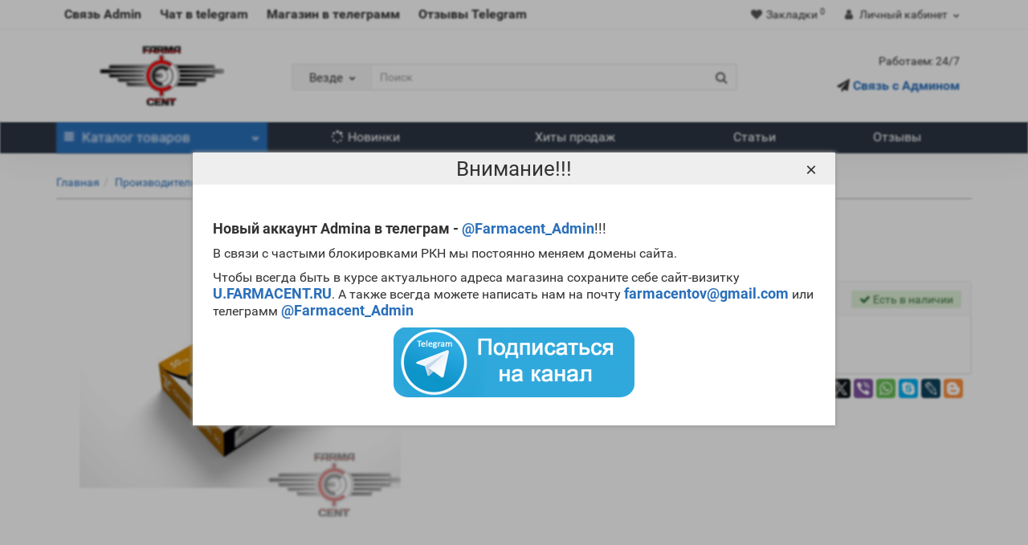

--- FILE ---
content_type: text/html; charset=utf-8
request_url: https://farmacent.online/index.php?route=product/extended_reviews/review&product-id=1161
body_size: 10641
content:
<div id="ex-reviews">

  <div class="product-reviews-top-block">
    <div class="product-reviews-top-left">
      <div class="store-reviews-top-title d-none d-md-flex">Отзывы <span class="ex-total-reviews">0</span></div>
      <div class="rating-container-avg">
        <div class="rating-container-top-left">
          <div class="rating-container-top-empty">
            <svg class="ex-star ex-star-grey">
              <use xlink:href="#ex-star"></use>
            </svg>
            <svg class="ex-star ex-star-grey">
              <use xlink:href="#ex-star"></use>
            </svg>
            <svg class="ex-star ex-star-grey">
              <use xlink:href="#ex-star"></use>
            </svg>
            <svg class="ex-star ex-star-grey">
              <use xlink:href="#ex-star"></use>
            </svg>
            <svg class="ex-star ex-star-grey">
              <use xlink:href="#ex-star"></use>
            </svg>
          </div>
          <div class="rating-container-top-full" style="width: 0%">
            <svg class="ex-star">
              <use xlink:href="#ex-star"></use>
            </svg>
            <svg class="ex-star">
              <use xlink:href="#ex-star"></use>
            </svg>
            <svg class="ex-star">
              <use xlink:href="#ex-star"></use>
            </svg>
            <svg class="ex-star">
              <use xlink:href="#ex-star"></use>
            </svg>
            <svg class="ex-star">
              <use xlink:href="#ex-star"></use>
            </svg>
          </div>
        </div>
        <div class="store-reviews-top-value d-none d-md-block">
          0<span>/ 5</span></div>
      </div>

      <div class="store-reviews-top-value-text d-none d-md-block">Средний рейтинг товара</div>
      <div class="reviews-top-button"><button class="ex-btn ex-accept" onclick="$('#ex-form-review').slideToggle(200);">
          <svg class="ex-pencil-svg">
            <use xlink:href="#ex-pencil"></use>
          </svg> Написать отзыв </button></div>
    </div>
    <div class="product-reviews-top-right d-none">
       
      <div class="rating-box-top">
        <div class="rating-container-top">
          <svg class="ex-star">
            <use xlink:href="#ex-star"></use>
          </svg>
          <svg class="ex-star">
            <use xlink:href="#ex-star"></use>
          </svg>
          <svg class="ex-star">
            <use xlink:href="#ex-star"></use>
          </svg>
          <svg class="ex-star">
            <use xlink:href="#ex-star"></use>
          </svg>
          <svg class="ex-star">
            <use xlink:href="#ex-star"></use>
          </svg>
        </div>
        <div class="product-reviews-rating-line">
          <span class="product-reviews-rating-line-value" style="width: 0%;"></span>
        </div>
        <div class="product-reviews-rating-value text-center">0</div>
      </div>
       
      <div class="rating-box-top">
        <div class="rating-container-top">
          <svg class="ex-star ex-star-grey">
            <use xlink:href="#ex-star"></use>
          </svg>
          <svg class="ex-star">
            <use xlink:href="#ex-star"></use>
          </svg>
          <svg class="ex-star">
            <use xlink:href="#ex-star"></use>
          </svg>
          <svg class="ex-star">
            <use xlink:href="#ex-star"></use>
          </svg>
          <svg class="ex-star">
            <use xlink:href="#ex-star"></use>
          </svg>
        </div>
        <div class="product-reviews-rating-line">
          <span class="product-reviews-rating-line-value" style="width: 0%;"></span>
        </div>
        <div class="product-reviews-rating-value text-center">0</div>
      </div>
       
      <div class="rating-box-top">
        <div class="rating-container-top">
          <svg class="ex-star ex-star-grey">
            <use xlink:href="#ex-star"></use>
          </svg>
          <svg class="ex-star ex-star-grey">
            <use xlink:href="#ex-star"></use>
          </svg>
          <svg class="ex-star">
            <use xlink:href="#ex-star"></use>
          </svg>
          <svg class="ex-star">
            <use xlink:href="#ex-star"></use>
          </svg>
          <svg class="ex-star">
            <use xlink:href="#ex-star"></use>
          </svg>
        </div>
        <div class="product-reviews-rating-line">
          <span class="product-reviews-rating-line-value" style="width: 0%;"></span>
        </div>
        <div class="product-reviews-rating-value text-center">0</div>
      </div>
       
      <div class="rating-box-top">
        <div class="rating-container-top">
          <svg class="ex-star ex-star-grey">
            <use xlink:href="#ex-star"></use>
          </svg>
          <svg class="ex-star ex-star-grey">
            <use xlink:href="#ex-star"></use>
          </svg>
          <svg class="ex-star ex-star-grey">
            <use xlink:href="#ex-star"></use>
          </svg>
          <svg class="ex-star">
            <use xlink:href="#ex-star"></use>
          </svg>
          <svg class="ex-star">
            <use xlink:href="#ex-star"></use>
          </svg>
        </div>
        <div class="product-reviews-rating-line">
          <span class="product-reviews-rating-line-value" style="width: 0%;"></span>
        </div>
        <div class="product-reviews-rating-value text-center">0</div>
      </div>
       
      <div class="rating-box-top">
        <div class="rating-container-top">
          <svg class="ex-star ex-star-grey">
            <use xlink:href="#ex-star"></use>
          </svg>
          <svg class="ex-star ex-star-grey">
            <use xlink:href="#ex-star"></use>
          </svg>
          <svg class="ex-star ex-star-grey">
            <use xlink:href="#ex-star"></use>
          </svg>
          <svg class="ex-star ex-star-grey">
            <use xlink:href="#ex-star"></use>
          </svg>
          <svg class="ex-star">
            <use xlink:href="#ex-star"></use>
          </svg>
        </div>
        <div class="product-reviews-rating-line">
          <span class="product-reviews-rating-line-value" style="width: 0%;"></span>
        </div>
        <div class="product-reviews-rating-value text-center">0</div>
      </div>
          </div>
  </div>

  <div class="ex-top-group">
    <div class="ex-sort">
      <select class="ex-select form-control" onchange="$('#ex-review').load(this.value);">
         
                <option value="https://farmacent.online/index.php?route=product/extended_reviews/review&amp;product-id=1161&amp;sort=r.date_added" selected="selected">Сортировать: По дате</option>
                 
                <option value="https://farmacent.online/index.php?route=product/extended_reviews/review&amp;product-id=1161&amp;sort=r.likes">Сортировать: Самые полезные</option>
                 
                <option value="https://farmacent.online/index.php?route=product/extended_reviews/review&amp;product-id=1161&amp;sort=r.rating">Сортировать: По рейтингу</option>
                 
                <option value="https://farmacent.online/index.php?route=product/extended_reviews/review&amp;product-id=1161&amp;sort=media">Сортировать: С фото и видео</option>
                      </select>
    </div>
    <div class="ex-button-right-block"
      style="display: none; "><button
        class="ex-btn ex-accept" onclick="$('#ex-form-review').slideToggle(200);">
        <svg class="ex-pencil-svg">
          <use xlink:href="#ex-pencil"></use>
        </svg> Написать отзыв </button></div>
  </div>
  <!-- review-written-block -->
  <form id="ex-form-review" style="display:block">
    <div class="ex-form">
      <div class="add-review-star-wrap" id='super-stars'>
        <div class='star-block' value='1'><svg class="ex-star-input">
            <use xlink:href="#ex-star"></use>
          </svg></div>
        <div class='star-block' value='2'><svg class="ex-star-input">
            <use xlink:href="#ex-star"></use>
          </svg></div>
        <div class='star-block' value='3'><svg class="ex-star-input">
            <use xlink:href="#ex-star"></use>
          </svg></div>
        <div class='star-block' value='4'><svg class="ex-star-input">
            <use xlink:href="#ex-star"></use>
          </svg></div>
        <div class='star-block' value='5'><svg class="ex-star-input">
            <use xlink:href="#ex-star"></use>
          </svg></div>
      </div>
      <div class="super-star-text"></div>
      <input type="hidden" value="0" id="rating" name="rating">
    </div>
    <div style="display:none">
      <div class="ex-form">
        <input type="text" name="plus" placeholder="Достоинства:" id="input-text-plus" class="form-control" />
      </div>
      <div class="ex-form">
        <input type="text" name="minus" placeholder="Недостатки:" id="input-text-minus" class="form-control" />
      </div>
    </div>
    <div class="ex-form">
      <textarea name="text" rows="5" placeholder="Ваш отзыв:" id="input-review" class="form-control"></textarea>
    </div>
        <div class="reviews-user-add-content-block">
            <div class="review-media-add-block">
        <div class="btn-link-review" id="add-photo">
          <svg class="media-add-button-icon">
            <use href="#ex-photo-svg"></use>
          </svg>
          <span class="btn-link-text">Фото</span></div>
      </div>
                </div>
        <div class="ex-form">
            <div id="review-image" class="dropzone ex-hidden"></div>
                  <div class="ex-allert-block"></div>
    </div>
    <div class="images-user-content-block"></div>
    <div id="video-thumb-preview"></div>
    <div class="ex-form">
      <input type="text" name="name" placeholder="Ваше имя:" value="" id="input-name"
        class="form-control" />
    </div>
            <input type="hidden" name="image_id" id="input-image-id" class="form-control" />
    <input type="hidden" name="video_links" id="input-video-links" class="form-control" />
    <div class="ex-form-footer">
            <button type="button" id="button-review-extended" data-loading-text="Отправка..."
        class="ex-btn ex-accept">Оставить отзыв</button>
          </div>
  </form>
    <p>Еще никто не написал отзыв об этом товаре, вы можете быть первым.</p>
  
  <!-- media-add-popup -->
  <div class="ex-hidden" id="hidden-popups">
    <form class="form-horizontal" id="form-answer-review">
      <div class="ex-form">
        <label class="control-label" for="input-review">Ваш комментарий</label>
        <textarea name="text" rows="5" id="input-answer-review" class="form-control"></textarea>
      </div>
      <div class="ex-form">
        <label class="control-label" for="input-name">Ваше имя:</label>
        <input type="text" name="name" value="" id="input-answer-name" class="form-control" />
      </div>
            <div class="ex-form-buttons">
        <button type="button" class="ex-btn ex-cancel" id="review-cancel-button">Отмена</button>
        <button type="button" class="ex-btn ex-accept" id="button-answer-review"
          data-loading-text="Отправка...">Оставить отзыв</button>
      </div>
    </form>
  </div>
</div>
<script>
    addMagnific('.ex-photo-thumbnails');
  addMagnificVideo('.popup-youtube'); 
    addDrag('ex-drag');
  addTouch("slideshow-container");

  function showMore(link) {
    $('.show-more-block').remove();
    $('.pagination-block').remove();
    $('.ex-reviews-box').append($('<div>').load(link + ' .ex-reviews-stack', function () {
      addDrag('ex-drag'); 
            addMagnific('.ex-photo-thumbnails');
      addMagnificVideo('.popup-youtube'); 
          }));
  }
</script>
<script>
  var product_id = 1161;
  var inputImageId = $("#input-image-id");
  var inputVideos = $("#input-video-links");
  var photoTab = $('.photo-tab');
  var tabPhoto = $('#tab-add-photo');
  var videoTab = $('.video-tab');
  var tabVideo = $('#tab-add-video');
  var images_id = [];
  var count = 0; 
    Dropzone.autoDiscover = false;
  var myDropzone = new Dropzone("div#review-image", {
    url: "index.php?route=product/extended_reviews/check",
    maxFiles: 10,
    maxFilesize: 5,
    dictInvalidFileType: 'Данный тип файла не поддерживается',
    dictFileTooBig: 'Максимально допустимый размер файла: 5 мб',
    dictRemoveFile: '<svg class="ex-trash-svg"><use href="#ex-trash"></use></svg>',
    dictCancelUpload: '<svg class="ex-trash-svg"><use href="#ex-trash"></use></svg>',
    dictDefaultMessage: 'Отправка...',
    dictMaxFilesExceeded: 'Добавленно максимально допустимое количество файлов: 10',
    addRemoveLinks: true,
    timeout: 180000,
    parallelUploads: 1,
    init: function () {
      $(this.element).html(this.options.dictDefaultMessage);
    },
    dictDefaultMessage: '<div class="dz-message"><p>Перетащите файлы сюда или нажмите на кнопку. Добавляйте до 10 изображений в форматах .jpg, .gif, .png, размером файла до 5 МБ<p><div class="ex-btn ex-light">Выбрать файлы</div></div>',
    acceptedFiles: '.jpg, .jpeg, .png',
    error: function (file, errorMessage) {
      $('.ex-alert').remove();
      $('.ex-allert-block').append('<div class="ex-alert alert-danger"> ' + errorMessage + '</div>');
      myDropzone.removeFile(file);
    },
    success: function (file, responce) {
      //console.log(responce);
      if (responce.error) {
        this.options.error(file, responce.error);
      } else {
        var btndelete = file.previewElement.querySelector(".dz-remove");
        btndelete.setAttribute("id", 'delete-midia-id-' + responce.image_id);
        btndelete.setAttribute("num", count);
        images_id.push(responce.image_id);
        count++;
        this.defaultOptions.success(file);
        $('.images-user-content-block').append($('.dz-success'));
        if ($('#review-image').find('.dz-preview').length == 0) {
          $('#review-image').removeClass('dz-started');
        }
      }

    },
    params: {
      'product-id': product_id
    }
  });

  myDropzone.on("removedfile", function (file) {
    var btndelete = file.previewElement.querySelector(".dz-remove");
    if (btndelete.hasAttribute("id")) {
      var iddelete = btndelete.getAttribute("id").split('-').pop();
      var countdelete = btndelete.getAttribute("num");
      $.ajax({
        url: 'index.php?route=product/extended_reviews/deleteImage',
        type: 'post',
        data: {
          image_id: iddelete
        },
        dataType: 'json',
        success: function (json) {
          images_id[countdelete] = null;
        }
      });
    }
  });   var review_id;
  var note_block;
  var form = $('#form-answer-review');
  $(document).on('click', '.review-answer-button', function () {
    review_id = $(this).data("value");
    var block = $('#review_answer_container' + review_id);
    note_block = $("#review-note-" + review_id);
        $('.ex-alert').remove();
    $(note_block).append('<div class="ex-alert alert-danger"> Пожалуйста <a href="https://farmacent.online/index.php?route=account/login"> авторизуйтесь</a> или <a href="https://farmacent.online/index.php?route=account/register"> зарегистрируйтесь</a></div>'); 
      });

  $('#review-cancel-button').on('click', function (e) {
    e.preventDefault();
    var block = $('#hidden-popups');
    $(form).slideUp(200).delay(300).queue(function (next) {
      $(this).appendTo(block);
      next();
    });
    $('.ex-alert').remove();
  });

  $('#button-answer-review').on('click', function (e) {
    e.preventDefault();
    var form = $('#form-answer-review');
    var btn = $(this);
    btn.button('loading');
    $.ajax({
      url: 'index.php?route=product/extended_reviews/writeAnswer&product_id=' + product_id + '&parent_id=' + review_id,
      type: 'post',
      dataType: 'json',
      data: $(form).serialize(),
      success: function (json) {
        $('.review-container-footer .ex-alert').remove();
        if (json['error']) {
          $(note_block).append('<div class="ex-alert alert-danger"> ' + json['error'] + '</div>');
          btn.button('reset');
        }

        if (json['success']) {
          $('input[name=\'name\']').val('');
          $('textarea[name=\'text\']').val('');
          $('#review-cancel-button').click();
          $(note_block).append('<div class="ex-alert alert-success"><i class="fa fa-check-circle"></i> ' +
            json['success'] + '</div>');
          btn.button('reset');
        }
      }
    });
    //  grecaptcha.reset();
  });
  $('#button-review-extended').on('click', function (e) {
    e.preventDefault();
    var strImages = '';
    var strVideos = '';
    var btn = $(this);
    btn.button('loading');
    if (images_id) {
      for (var i = 0; i < images_id.length; i++) {
        if (images_id[i] != null)
          strImages += images_id[i] + ' ';
      }
    }
    if (video_links) {
      for (var i = 0; i < video_links.length; i++) {
        if (video_links[i] != null)
          strVideos += video_links[i] + ' ';
      }
    }
    inputImageId.val(strImages.trim());
    inputVideos.val(strVideos.trim());
    $.ajax({
      url: 'index.php?route=product/extended_reviews/write&product_id=' + product_id,
      type: 'post',
      dataType: 'json',
      data: $("#ex-form-review").serialize(),
      success: function (json) {
        $('.ex-alert').remove();
        if (json['error']) {
          $('.ex-form-footer').prepend('<div class="ex-alert alert-danger"> ' + json['error'] + '</div>');
          btn.button('reset');
        }

        if (json['success']) {
          $('.ex-form-footer').prepend(
            '<div class="ex-alert alert-success"><i class="fa fa-check-circle"></i> ' + json['success'] +
            '</div>');
          $('input[name=\'plus\']').val('');
          $('input[name=\'minus\']').val('');
          $('textarea[name=\'text\']').val('');
          $('input[name=\'image_id\']').val('');
          $('input[name=\'rating\']').val('0');
          $('input[name=\'video_links\']').val('');
          $('.star-block').removeClass('star-active');
          $('.images-user-content-block > div').remove();
          $('#video-thumb-preview > div').remove();
          $('.super-star-text').html('');
          btn.button('reset');
          images_id = [];
          video_links = [];
          count = 0;
        }
      }
    });
    //grecaptcha.reset();
  });

  function dislike(el, id, type) {
    $('#ex-reviews .ex-alert').remove();
    var votename = "vote" + id + "type" + type;
    var note_block = type ? $("#comment-note-" + id) : $("#review-note-" + id);
        if (localStorage.getItem(votename) == null) {
      var vote_count_span = $(el).find(".vote-count-negative");
      var vote_count = parseInt(vote_count_span.data("value"));
      $.ajax({
        url: 'index.php?route=product/extended_reviews/minusReviewRating',
        type: 'post',
        data: {
          review_id: id,
          review_type: type
        },
        dataType: 'json',
        success: function (json) {
          if (json['success']) {
            $(vote_count_span).text(vote_count + 1);
            localStorage.setItem(votename, true);
          }
        }
      });
      $(note_block).append('<div class="ex-alert alert-success">Спасибо за оценку, ваш голос учтен.</div>');
    } else {
      $(note_block).append('<div class="ex-alert alert-warning">Ваш голос уже был учтен.</div>');
    } 
      }
  function like(el, id, type) {
    $('#ex-reviews .ex-alert').remove();
    var votename = "vote" + id + "type" + type;
    var note_block = type ? $("#comment-note-" + id) : $("#review-note-" + id);
        if (localStorage.getItem(votename) == null) {
      var vote_count_span = $(el).find(".vote-count-positive");
      var vote_count = parseInt(vote_count_span.data("value"));
      $.ajax({
        url: 'index.php?route=product/extended_reviews/plusReviewRating',
        type: 'post',
        data: {
          review_id: id,
          review_type: type
        },
        dataType: 'json',
        success: function (json) {
          $('.success-note').remove();
          if (json['success']) {
            $(vote_count_span).text(vote_count + 1);
            localStorage.setItem(votename, true);
          }
        }
      });
      $(note_block).append('<div class="ex-alert alert-success">&nbsp; Спасибо за оценку, ваш голос учтен.</div>');
    } else {
      $(note_block).append('<div class="ex-alert alert-warning">Ваш голос уже был учтен.</div>');
    } 
      }
  var starText = ['', 'Плохой', 'Так себе', 'Нормальный', 'Хороший',
    'Отличный'
  ];
  $('#super-stars > div').on('click', function () {
    $('#super-stars > div').removeClass('star-active');
    var id_val = $(this).index() + 1;
    $('#super-stars > .star-block:nth-child(-n+' + id_val + ')').addClass('star-active');
    $('#rating').val(id_val);
    $('.super-star-text').html(starText[id_val]);
  });
  $('#super-stars > div').hover(function () {
      var id_val = $(this).index() + 1;
      $('.super-star-text').html(starText[id_val]);
    },
    function () {
      var current_val = $('#rating').val();
      $('.super-star-text').html(starText[current_val]);
    });
  $('#add-photo').on('click', function () {
    $('#tab-add-video').hide(100);
    $('#review-image').slideToggle(100);
  });
  $('#add-video').on('click', function () {
    $('#review-image').hide(100);
    $('#tab-add-video').slideToggle(100);
  });
  var api_key = "AIzaSyBV0eSZxQOn3OEf0oRCIXeAF04y2T8-A60";
  var video_thumb_block = $('#video-thumb-preview');
  var video_links = [];
  var video_num = 0;
  var inputHref = $('#input-video-href');

  function addVideo(button) {
    var inputSelector = "#input-video-href";
    var href = $(inputSelector).val();
    var video_id = youtube_parser(href);
    if (video_id && !video_links.includes(video_id)) {
      $.ajax({
        url: "https://www.googleapis.com/youtube/v3/videos?id=" + video_id + "&key=" + api_key +
          "&fields=items(snippet(title, thumbnails(default)))&part=snippet",
        dataType: "jsonp",
        success: function (data) {
          var video_title = data.items[0].snippet.title;
          var video_thumbnail = data.items[0].snippet.thumbnails.default.url;
          video_links.push(video_id);
          video_thumb_block.append("<div class='vd-prev' id='video-" + video_num + "'><img src='" +
            video_thumbnail + "' title='" + video_title +
            "'><button type='button' class='remove_video' onclick='removeVideo(" + video_num +
            ")'><svg class='ex-trash-svg'><use href='#ex-trash'></use></svg></button></div>");
          video_num++;
          $(inputSelector).val('');
        },
        error: function (jqXHR, textStatus, errorThrown) {
          alert(textStatus, +' | ' + errorThrown);
        }
      });
    } else if (video_links.includes(video_id)) {
      $('.ex-alert').remove();
      $('.ex-allert-block').append('<div class="ex-alert alert-danger">Видео уже было добавлено ранее</div>');
    } else {
      $('.ex-alert').remove();
      $('.ex-allert-block').append('<div class="ex-alert alert-danger">Не подходящий формат ссылки</div>');
    }
  }
</script>
<style type="text/css">
#ex-reviews{
  font-size: 14px !important;
  padding: 0px 0px !important;
  font-weight: 400 !important;
}
.ex-image-additional a{
  height: 70px !important;
  width: 70px !important;
  border-radius: 2px !important;
   
}
.ex-image-additional a .image-crop{
  height: 126px !important;
  width: 126px !important;
}
.imgbb{
  height: 70px !important;
  width: 70px !important;
}
.ex-video-thumbnail img{
  height: 70px !important;
  width: 120px !important;
}
.ex-video-thumbnail a{
  height: 70px !important;
  width: 120px !important;
  border-radius: 2px !important;
   
}
.ex-btn{
  border-radius: 2px !important;
  padding: 7px 10px !important;
  font-size: 12px !important;
  text-transform: none !important;
  border: 1px solid !important;
  font-weight: 400 !important;
  transition: all .1s ease-in-out !important;
  min-width: 40px !important;
}
.ex-select{
  border-radius: 2px !important;
  padding: 7px 10px !important;
  font-size: 12px !important;
  text-transform: none !important;
   
}
.ex-accept{
  background: #337AB7 !important;
 
  color: #FFFFFF !important;
  border-color: #337AB7 !important;
}
.ex-accept:hover{
  background: #286090 !important;
  color: #FFFFFF !important;
  border-color: #286090 !important;
}
.ex-cancel{
  background: #D9534F !important;
  color: #FFFFFF !important;
  border-color: #D9534F !important;
}
.ex-cancel:hover{
  background: #C9302C !important;
  color: #FFFFFF !important;
  border-color: #C9302C !important;
}
.ex-light{
  background: #F2F2F2 !important;
  color: #3F7DBA !important;
  border-color: #F2F2F2 !important;
  fill: #3F7DBA !important;
}
.ex-light:hover{
  background: #E3E3E3 !important;
  color: #FF7878 !important;
  border-color: #E3E3E3 !important;
  fill: #FF7878 !important;
}
#ex-form-review{
  background: #F7F7F7;
  color: #777777;
  border-radius: 2px;
  border: 0px solid #E8E8E8;
   
}
.product-reviews-top-block{
  background: #F7F7F7;
  color: #777777;
  border-radius: 14px;
  border: 2px solid #E8E8E8;
  box-shadow: none; 
   
}
.review-container, .review-childrens-container{
  background: #FFFFFF;
  color: #777777;
  border-radius: 2px;
  border: 0px solid #E6E6E6;
   
}
.review-title-container, .review-answer-title-container{
  color: #777777;
  font-size: 14px !important;
  line-height: 18px !important;
  background: #F5F5F5;
  border-bottom: 0px solid #E6E6E6;
  border-top: 0px solid #E6E6E6;
}
.children-reviews-box::before{
  background: #F5F5F5;
  border-top: 0px solid #E6E6E6;
  border-left: 0px solid #E6E6E6;
}
.ex-form .form-control{
  border-radius: 2px !important;
  }
#form-review{
  display: none !important;
}
</style>
<div style="position: absolute;	left: -9999px;">
<svg xmlns="http://www.w3.org/2000/svg" xmlns:xlink="http://www.w3.org/1999/xlink"><symbol id="ex-star" viewBox="0 0 40 37"><path d="m19.1147.533962c.3614-.711949 1.409-.711949 1.7704 0l5.4156 10.644638c.1443.283.4223.479.7439.524l12.1088 1.7076c.81.1143 1.1331 1.0805.5478 1.634l-8.7633 8.2861c-.2322.2197-.3389.5373-.2833.8476l2.0679 11.7c.139.7827-.7078 1.3797-1.433 1.0097l-10.8297-5.5231c-.2878-.1467-.632-.1467-.9198 0l-10.83049 5.5231c-.72439.37-1.57126-.227-1.43225-1.0097l2.06797-11.7c.05485-.3103-.0511-.6279-.28405-.8476l-8.761789-8.2861c-.586123-.5535-.2630038-1.5197.547049-1.634l12.10946-1.7076c.3209-.045.5996-.241.7432-.524z"></path></symbol><symbol id="ex-photo-svg" viewBox="0 0 38 34"><path fill-rule="evenodd" clip-rule="evenodd" d="M27.994 32H4a4 4 0 0 1-4-4V4.008a4 4 0 0 1 4-4h23.992a4 4 0 0 1 4 4V28a4 4 0 0 1-3.998 4zm2.865-27.99a2.869 2.869 0 0 0-2.865-2.865H4A2.869 2.869 0 0 0 1.135 4.01V28A2.869 2.869 0 0 0 4 30.866h23.992A2.869 2.869 0 0 0 30.859 28V4.008v.002z"></path><path fill-rule="evenodd" clip-rule="evenodd" d="M17 20l-5-5-7 7v-2l7-7 5 5 4-4 7 7v2l-7-7-4 4z"></path><path d="M30.5 34a7.5 7.5 0 1 0 0-15 7.5 7.5 0 0 0 0 15z"></path><path d="M30.5 23a.5.5 0 0 1 .5.5v6a.5.5 0 0 1-1 0v-6a.5.5 0 0 1 .5-.5z" fill="#fff"></path><path d="M27.5 26h6a.5.5 0 1 1 0 1h-6a.5.5 0 0 1 0-1z" fill="#fff"></path><path fill-rule="evenodd" clip-rule="evenodd" d="M21.5 12a2.5 2.5 0 1 1 0-5 2.5 2.5 0 0 1 0 5zm0-4a1.5 1.5 0 1 0 0 3 1.5 1.5 0 0 0 0-3z"></path><path fill-rule="evenodd" clip-rule="evenodd" d="M4 4h24v20H4V4zm1 1h22v18H5V5z"></path></symbol><symbol viewBox="0 0 38 34" id="ex-video-svg"><path fill-rule="evenodd" clip-rule="evenodd" d="M27.994 32H4a4 4 0 0 1-4-4V4.01a4 4 0 0 1 4-4h23.992a4 4 0 0 1 4 4V28a4 4 0 0 1-3.998 4zm2.865-27.99a2.869 2.869 0 0 0-2.865-2.867H4A2.869 2.869 0 0 0 1.135 4.01V28A2.873 2.873 0 0 0 4 30.87h23.992A2.873 2.873 0 0 0 30.857 28V4.01h.002zM24.02 26.7a64.388 64.388 0 0 1-7.958.3c-2.375 0-5.978-.06-7.362-.18-2.7-.24-2.462-3.57-2.581-6.35.001-1.427.122-2.852.36-4.26.541-2.32 2.042-2.02 4.206-2.14.23 0 1.92-.06 5.285-.06 4.983.06 6.546 0 7.926.24 2.1.3 1.925 3.63 2.044 6.19-.063 3.02-.076 4.43-.779 5.37-.276.41-.676.722-1.141.89zM11.945 15.98H7.98v1.25H9.3v7.21h1.266v-7.21h1.379c.03-.416.03-.833 0-1.25zm3.544 2.2h-1.142v4.77c-.144.28-.41.476-.719.53a.255.255 0 0 1-.3-.23v-5.07h-1.141v5.19c0 .77.243 1.19.9 1.19.504-.09.954-.369 1.26-.78v.72h1.142v-6.32zm4.387 1.01a1.052 1.052 0 0 0-1.082-1.13 2.03 2.03 0 0 0-1.142.72v-2.75h-1.141v8.47h1.141v-.66c.319.447.831.715 1.38.72.72 0 .844-1.19.844-1.19v-4.18zm4.382 3.1h-1.141v.48s0 .71-.482.71a.636.636 0 0 1-.66-.71v-1.25h2.283v-1.73a1.573 1.573 0 0 0-1.623-1.67c-1.439 0-1.558.72-1.682 1.07a2.456 2.456 0 0 0-.119.6v2.98a1.73 1.73 0 0 0 1.861 1.79 1.68 1.68 0 0 0 1.5-1.19 3.61 3.61 0 0 0 .063-1.08zm-3.92-10.61c-.318.392-.76.664-1.252.77a.826.826 0 0 1-.894-.94V6.128h1.132v5.023s-.059.3.358.3a1.05 1.05 0 0 0 .656-.54V6.128h1.131v6.263h-1.131v-.71zm-4.521.75a3.267 3.267 0 0 1-.438.01 1.536 1.536 0 0 1-1.179-.7 2.06 2.06 0 0 1-.3-.94V7.842c0-.178.059-.59.059-.59a1.65 1.65 0 0 1 1.34-1.154 1.63 1.63 0 0 1 .526 0c.637.09 1.165.54 1.352 1.156 0 0 .059.413.059.591v2.958a2.063 2.063 0 0 1-.3.94c-.249.388-.66.64-1.119.688zm-.246-5.357s-.6-.06-.6.77V10.8a.56.56 0 0 0 .6.65.526.526 0 0 0 .536-.65V7.842s.06-.769-.536-.769zm-3.277 5.258H11.1V8.96L9.494 4h1.311l.893 3.251L12.591 4h1.252l-1.549 4.961v3.37zm10.823 7.46a.685.685 0 0 0-.541-.66.672.672 0 0 0-.6.66v.77h1.142v-.77h-.001zm-4.864-.66a.863.863 0 0 0-.541.24v3.88a.76.76 0 0 0 .541.23.506.506 0 0 0 .481-.53v-3.16a.54.54 0 0 0-.481-.66z"></path><path d="M30.5 34a7.5 7.5 0 1 0 0-15 7.5 7.5 0 0 0 0 15z"></path><path d="M30.5 23a.5.5 0 0 1 .5.5v6a.5.5 0 0 1-1 0v-6a.5.5 0 0 1 .5-.5z" fill="#fff"></path><path d="M27.5 26h6a.5.5 0 1 1 0 1h-6a.5.5 0 0 1 0-1z" fill="#fff"></path></symbol><symbol id="ex-trash"  viewBox="0 0 512 512"><g><path d="m424 64h-88v-16c0-26.467-21.533-48-48-48h-64c-26.467 0-48 21.533-48 48v16h-88c-22.056 0-40 17.944-40 40v56c0 8.836 7.164 16 16 16h8.744l13.823 290.283c1.221 25.636 22.281 45.717 47.945 45.717h242.976c25.665 0 46.725-20.081 47.945-45.717l13.823-290.283h8.744c8.836 0 16-7.164 16-16v-56c0-22.056-17.944-40-40-40zm-216-16c0-8.822 7.178-16 16-16h64c8.822 0 16 7.178 16 16v16h-96zm-128 56c0-4.411 3.589-8 8-8h336c4.411 0 8 3.589 8 8v40c-4.931 0-331.567 0-352 0zm313.469 360.761c-.407 8.545-7.427 15.239-15.981 15.239h-242.976c-8.555 0-15.575-6.694-15.981-15.239l-13.751-288.761h302.44z"/><path d="m256 448c8.836 0 16-7.164 16-16v-208c0-8.836-7.164-16-16-16s-16 7.164-16 16v208c0 8.836 7.163 16 16 16z"/><path d="m336 448c8.836 0 16-7.164 16-16v-208c0-8.836-7.164-16-16-16s-16 7.164-16 16v208c0 8.836 7.163 16 16 16z"/><path d="m176 448c8.836 0 16-7.164 16-16v-208c0-8.836-7.164-16-16-16s-16 7.164-16 16v208c0 8.836 7.163 16 16 16z"/></g></symbol><symbol id="ex-thumb" viewBox="0, 0, 400,400" version="1.1"><g id="svgg"><path id="path0" d="M181.557 42.708 C 178.182 47.865,174.197 59.754,172.701 69.128 C 170.624 82.143,163.677 93.273,143.324 116.198 L 116.667 146.222 116.667 239.778 C 116.667 360.805,106.942 350.000,215.870 350.000 C 315.166 350.000,304.598 356.200,339.300 277.588 C 389.110 164.749,382.881 150.000,285.417 150.000 C 249.896 150.000,220.854 149.531,220.878 148.958 C 220.903 148.385,223.716 138.712,227.128 127.463 C 240.084 84.756,234.486 50.953,212.583 39.626 C 195.909 31.004,188.751 31.715,181.557 42.708 M38.333 155.000 C 31.250 162.083,31.250 337.917,38.333 345.000 C 44.802 351.469,71.865 351.469,78.333 345.000 C 85.417 337.917,85.417 162.083,78.333 155.000 C 75.583 152.250,66.583 150.000,58.333 150.000 C 50.083 150.000,41.083 152.250,38.333 155.000 " stroke="none"></path></g></symbol><symbol viewBox="0 0 57 40" id="ex-youtube"><path fill= "#ff1818" d="M28.537 0C21.938 0 15.326.2 8.715.6 1.702 1 .701 6.5.301 11.9c-.4 5.4-.4 10.8 0 16.2S1.702 39 8.715 39.4c13.123.8 26.347.8 39.57 0 7.012-.4 8.014-5.9 8.414-11.3.4-5.4.4-10.8 0-16.2-.4-5.4-1.402-10.9-8.414-11.3C41.724.2 35.135 0 28.537 0zm-6.098 11l16.329 8.5L22.439 28V11z"></path><path fill="#fff" d="M22.439 11.002l16.3 8.5-16.3 8.5v-17z"></path></symbol><symbol id="ex-reply" viewBox="0 0 24 24"><path d="m10 7.002v-4.252c0-.301-.181-.573-.458-.691-.276-.117-.599-.058-.814.153l-8.5 8.25c-.146.141-.228.335-.228.538s.082.397.228.538l8.5 8.25c.217.21.539.269.814.153.277-.118.458-.39.458-.691v-4.25h1.418c4.636 0 8.91 2.52 11.153 6.572l.021.038c.134.244.388.39.658.39.062 0 .124-.007.186-.023.332-.085.564-.384.564-.727 0-7.774-6.257-14.114-14-14.248z"/></symbol><symbol version="1.1" id="ex-cart" x="0px" y="0px" viewBox="0 0 512 512" style="enable-background:new 0 0 512 512;" xml:space="preserve"><g><path d="M394.667,0c-64,0-117.333,53.333-117.333,117.333s53.333,117.333,117.333,117.333S512,181.333,512,117.333S458.667,0,394.667,0z M467.2,83.2l-85.333,85.333c-2.133,2.133-6.4,2.133-8.533,2.133c-2.133,0-6.4,0-8.533-2.133l-42.667-42.667c-4.267-4.267-4.267-10.667,0-14.933s10.667-4.267,14.933,0l34.133,34.133l76.8-76.8c4.267-4.267,10.667-4.267,14.933,0C469.333,70.4,469.333,78.933,467.2,83.2z"/></g><g><circle cx="394.667" cy="458.667" r="53.333"/></g><g><circle cx="181.333" cy="458.667" r="53.333"/></g><g><path d="M471.467,236.8c-2.133,0-6.4,0-10.667,2.133C441.6,249.6,418.133,256,394.667,256C317.867,256,256,194.133,256,117.333c0-6.4-4.267-10.667-10.667-10.667H96L85.333,51.2c-2.133-4.267-6.4-8.533-10.667-8.533h-64C4.267,42.667,0,46.933,0,53.333C0,59.733,4.267,64,10.667,64h55.467l51.2,260.267C125.867,358.4,155.733,384,192,384h245.333c6.4,0,10.667-4.267,10.667-10.667c0-6.4-4.267-10.667-10.667-10.667H192c-17.067,0-34.133-8.533-42.667-23.467L460.8,296.533c4.267,0,8.533-4.267,8.533-8.533l6.4-40.533C475.733,243.2,475.733,238.933,471.467,236.8z"/></g></symbol><symbol id="ex-check" viewBox="0 0 512 512"><g><path d="m256 0c-141.49 0-256 114.5-256 256 0 141.49 114.5 256 256 256 141.49 0 256-114.5 256-256 0-141.49-114.5-256-256-256zm-60.914 363.99s-88.422-88.458-94.778-94.802c-14.139-14.139-14.139-37.147 0-51.274 14.175-14.175 37.099-14.175 51.274 0l57.244 57.244c7.118 7.118 18.67 7.069 25.728-.085l125.69-127.502c14.127-14.332 37.208-14.429 51.455-.181 14.03 14.03 14.115 36.942.181 51.081-136.493 138.486-162.414 165.507-162.414 165.507-14.985 14.984-39.383 14.997-54.38.012z"/></g></symbol><symbol id="ex-pencil" viewBox="0 0 469.336 469.336"><g><g><g><path d="M347.878,151.357c-4-4.003-11.083-4.003-15.083,0L129.909,354.414c-2.427,2.429-3.531,5.87-2.99,9.258     c0.552,3.388,2.698,6.307,5.76,7.84l16.656,8.34v28.049l-51.031,14.602l-51.51-51.554l14.59-51.075h28.025l8.333,16.67     c1.531,3.065,4.448,5.213,7.833,5.765c0.573,0.094,1.146,0.135,1.708,0.135c2.802,0,5.531-1.105,7.542-3.128L317.711,136.26     c2-2.002,3.125-4.712,3.125-7.548c0-2.836-1.125-5.546-3.125-7.548l-39.229-39.263c-2-2.002-4.708-3.128-7.542-3.128h-0.021     c-2.844,0.01-5.563,1.147-7.552,3.159L45.763,301.682c-0.105,0.107-0.1,0.27-0.201,0.379c-1.095,1.183-2.009,2.549-2.487,4.208     l-18.521,64.857L0.409,455.73c-1.063,3.722-0.021,7.736,2.719,10.478c2.031,2.033,4.75,3.128,7.542,3.128     c0.979,0,1.958-0.136,2.927-0.407l84.531-24.166l64.802-18.537c0.195-0.056,0.329-0.203,0.52-0.27     c0.673-0.232,1.262-0.61,1.881-0.976c0.608-0.361,1.216-0.682,1.73-1.146c0.138-0.122,0.319-0.167,0.452-0.298l219.563-217.789     c2.01-1.991,3.146-4.712,3.156-7.558c0.01-2.836-1.115-5.557-3.125-7.569L347.878,151.357z"/><path d="M456.836,76.168l-64-64.054c-16.125-16.139-44.177-16.17-60.365,0.031l-39.073,39.461     c-4.135,4.181-4.125,10.905,0.031,15.065l108.896,108.988c2.083,2.085,4.813,3.128,7.542,3.128c2.719,0,5.427-1.032,7.51-3.096     l39.458-39.137c8.063-8.069,12.5-18.787,12.5-30.192S464.899,84.237,456.836,76.168z"/></g></g></g></symbol><symbol viewBox="0 0 19 21" id="ex-more" ><path fill-rule="evenodd" clip-rule="evenodd" d="M8.827.118c-.27-.203-.74-.135-.943.134-.202.27-.202.741.135.943l1.14.874a9.134 9.134 0 00-3.363.743c-2.29 1.01-4.11 2.83-5.052 5.187-.943 2.358-.876 4.917.067 7.208a9.106 9.106 0 002.83 3.705c.201.202.336.202.47.202.203 0 .405-.068.54-.27.202-.27.202-.74-.135-.943-1.078-.808-1.886-1.953-2.425-3.166-.876-1.953-.876-4.176-.068-6.197.809-2.021 2.358-3.57 4.312-4.446 1.024-.41 2.086-.664 3.188-.673L8.49 4.766c-.202.269-.202.74.135.943.067.067.202.067.337.067.202 0 .404-.067.539-.27l1.953-2.56c.202-.269.202-.74-.134-.942L8.827.118zm9.364 7.814c-.135-.337-.54-.472-.876-.337-.337.135-.472.539-.337.876.135.269.27.606.337.943.067.202.337.404.606.404h.202c.337-.135.54-.472.472-.809-.135-.404-.27-.74-.404-1.077zm-.607 3.974c0 .539-.134 1.078-.27 1.617-.066.337.136.74.473.808.067.135.134.135.202.135.269 0 .538-.202.673-.472.135-.606.27-1.28.27-1.953a.733.733 0 00-.607-.741.79.79 0 00-.74.606zm-3.166 6.063c.741-.54 1.348-1.213 1.886-2.021.203-.337.607-.405.944-.202.336.202.404.606.202.943a10.516 10.516 0 01-2.223 2.357c-.135.068-.27.135-.405.135-.202 0-.404-.067-.538-.27-.203-.269-.135-.74.134-.942zm-7.342 1.28c-.337-.135-.741.067-.876.471-.135.404.067.741.472.876.943.27 1.886.404 2.829.404a9.45 9.45 0 002.762-.404c.337-.135.539-.472.471-.876-.134-.337-.471-.539-.876-.471a8.263 8.263 0 01-4.782 0z"></path></symbol><symbol viewBox="0 0 16 16" id="ex-sort"><path d="M3.931 1.61v-.241l.17.17 1.747 1.74a.525.525 0 00.743-.002l.07.07-.07-.07a.525.525 0 00-.002-.743l.07-.07-.07.07L4.667.62A1.762 1.762 0 003.412.1c-.474 0-.92.184-1.255.52L.253 2.536l-.071-.07.07.07a.525.525 0 00.745.74l.07.07-.07-.07L2.71 1.553l.171-.172V14.6l-.17-.17-1.715-1.708a.523.523 0 00-.743.001.525.525 0 00.001.743l-.07.07.07-.07 1.923 1.915c.335.335.78.519 1.254.519.475 0 .92-.184 1.255-.52l1.905-1.916.071.07-.07-.07a.525.525 0 10-.746-.74l-1.744 1.755-.17.171V1.61zm11.444 9.553h-6.25a.525.525 0 100 1.05h6.25a.525.525 0 100-1.05zm0-6.325a.525.525 0 100-1.05h-6.25a.525.525 0 100 1.05h6.25zm0 3.687a.525.525 0 100-1.05h-6.25a.525.525 0 100 1.05h6.25zm0 7.375a.525.525 0 100-1.05h-6.25a.525.525 0 100 1.05h6.25zm0-14.75a.525.525 0 100-1.05h-6.25a.525.525 0 100 1.05h6.25z"></path></symbol>
</svg>
</div>
